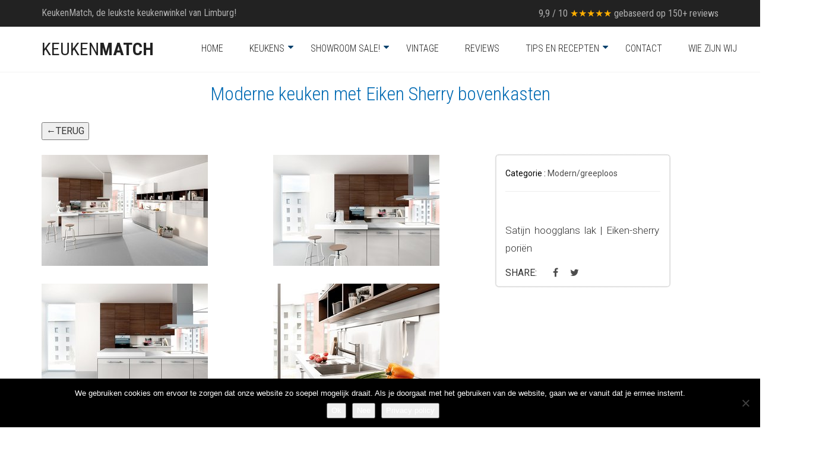

--- FILE ---
content_type: text/html; charset=UTF-8
request_url: https://keukenmatch.nl/portfolio/moderne-keuken-met-eiken-sherry-bovenkasten/
body_size: 14999
content:
<!DOCTYPE html>
<html lang="nl-NL">
<head>
	<meta charset="UTF-8">
	<meta http-equiv="X-UA-Compatible" content="IE=edge">
	<meta name="viewport" content="width=device-width, initial-scale=1">
	<meta name='robots' content='index, follow, max-image-preview:large, max-snippet:-1, max-video-preview:-1' />

	<!-- This site is optimized with the Yoast SEO plugin v26.7 - https://yoast.com/wordpress/plugins/seo/ -->
	<title>Moderne keuken met Eiken Sherry bovenkasten - Keukenmatch - I-Kook Sittard</title>
	<link rel="canonical" href="https://keukenmatch.nl/portfolio/moderne-keuken-met-eiken-sherry-bovenkasten/" />
	<meta property="og:locale" content="nl_NL" />
	<meta property="og:type" content="article" />
	<meta property="og:title" content="Moderne keuken met Eiken Sherry bovenkasten - Keukenmatch - I-Kook Sittard" />
	<meta property="og:description" content="Satijn hoogglans lak | Eiken-sherry poriën" />
	<meta property="og:url" content="https://keukenmatch.nl/portfolio/moderne-keuken-met-eiken-sherry-bovenkasten/" />
	<meta property="og:site_name" content="Keukenmatch - I-Kook Sittard" />
	<meta property="article:publisher" content="https://www.facebook.com/keukenmatch/" />
	<meta property="og:image" content="https://keukenmatch.nl/wp-content/uploads/2016/10/AV2030_Satin_5081_Eiche-sherry_Pultplatte_geschl_D.jpg" />
	<meta property="og:image:width" content="800" />
	<meta property="og:image:height" content="534" />
	<meta property="og:image:type" content="image/jpeg" />
	<meta name="twitter:card" content="summary_large_image" />
	<script type="application/ld+json" class="yoast-schema-graph">{"@context":"https://schema.org","@graph":[{"@type":"WebPage","@id":"https://keukenmatch.nl/portfolio/moderne-keuken-met-eiken-sherry-bovenkasten/","url":"https://keukenmatch.nl/portfolio/moderne-keuken-met-eiken-sherry-bovenkasten/","name":"Moderne keuken met Eiken Sherry bovenkasten - Keukenmatch - I-Kook Sittard","isPartOf":{"@id":"https://keukenmatch.nl/#website"},"primaryImageOfPage":{"@id":"https://keukenmatch.nl/portfolio/moderne-keuken-met-eiken-sherry-bovenkasten/#primaryimage"},"image":{"@id":"https://keukenmatch.nl/portfolio/moderne-keuken-met-eiken-sherry-bovenkasten/#primaryimage"},"thumbnailUrl":"https://keukenmatch.nl/wp-content/uploads/2016/10/AV2030_Satin_5081_Eiche-sherry_Pultplatte_geschl_D.jpg","datePublished":"2019-08-08T13:35:04+00:00","breadcrumb":{"@id":"https://keukenmatch.nl/portfolio/moderne-keuken-met-eiken-sherry-bovenkasten/#breadcrumb"},"inLanguage":"nl-NL","potentialAction":[{"@type":"ReadAction","target":["https://keukenmatch.nl/portfolio/moderne-keuken-met-eiken-sherry-bovenkasten/"]}]},{"@type":"ImageObject","inLanguage":"nl-NL","@id":"https://keukenmatch.nl/portfolio/moderne-keuken-met-eiken-sherry-bovenkasten/#primaryimage","url":"https://keukenmatch.nl/wp-content/uploads/2016/10/AV2030_Satin_5081_Eiche-sherry_Pultplatte_geschl_D.jpg","contentUrl":"https://keukenmatch.nl/wp-content/uploads/2016/10/AV2030_Satin_5081_Eiche-sherry_Pultplatte_geschl_D.jpg","width":800,"height":534},{"@type":"BreadcrumbList","@id":"https://keukenmatch.nl/portfolio/moderne-keuken-met-eiken-sherry-bovenkasten/#breadcrumb","itemListElement":[{"@type":"ListItem","position":1,"name":"Home","item":"https://keukenmatch.nl/"},{"@type":"ListItem","position":2,"name":"Portfolio","item":"https://keukenmatch.nl/portfolio/"},{"@type":"ListItem","position":3,"name":"Moderne keuken met Eiken Sherry bovenkasten"}]},{"@type":"WebSite","@id":"https://keukenmatch.nl/#website","url":"https://keukenmatch.nl/","name":"Keukenmatch - I-Kook Sittard","description":"de leukste keukenwinkel van Limburg","potentialAction":[{"@type":"SearchAction","target":{"@type":"EntryPoint","urlTemplate":"https://keukenmatch.nl/?s={search_term_string}"},"query-input":{"@type":"PropertyValueSpecification","valueRequired":true,"valueName":"search_term_string"}}],"inLanguage":"nl-NL"}]}</script>
	<!-- / Yoast SEO plugin. -->


<link rel='dns-prefetch' href='//maxcdn.bootstrapcdn.com' />
<link rel='dns-prefetch' href='//fonts.googleapis.com' />
<link rel="alternate" type="application/rss+xml" title="Keukenmatch - I-Kook Sittard &raquo; feed" href="https://keukenmatch.nl/feed/" />
<link rel="alternate" type="application/rss+xml" title="Keukenmatch - I-Kook Sittard &raquo; reacties feed" href="https://keukenmatch.nl/comments/feed/" />
<link rel="alternate" title="oEmbed (JSON)" type="application/json+oembed" href="https://keukenmatch.nl/wp-json/oembed/1.0/embed?url=https%3A%2F%2Fkeukenmatch.nl%2Fportfolio%2Fmoderne-keuken-met-eiken-sherry-bovenkasten%2F" />
<link rel="alternate" title="oEmbed (XML)" type="text/xml+oembed" href="https://keukenmatch.nl/wp-json/oembed/1.0/embed?url=https%3A%2F%2Fkeukenmatch.nl%2Fportfolio%2Fmoderne-keuken-met-eiken-sherry-bovenkasten%2F&#038;format=xml" />
		<style>
			.lazyload,
			.lazyloading {
				max-width: 100%;
			}
		</style>
		    <style>
    .laborator-admin-bar-menu {
        position: relative !important;
        display: inline-block;
        width: 16px !important;
        height: 16px !important;
        background: url(https://keukenmatch.nl/wp-content/themes/aurum/assets/images/laborator-icon.png) no-repeat 0px 0px !important;
        background-size: 16px !important;
        margin-right: 8px !important;
        top: 3px !important;
    }

    .rtl .laborator-admin-bar-menu {
        margin-right: 0 !important;
        margin-left: 8px !important;
    }

    #wp-admin-bar-laborator-options:hover .laborator-admin-bar-menu {
        background-position: 0 -32px !important;
    }

    .laborator-admin-bar-menu:before {
        display: none !important;
    }

    #toplevel_page_laborator_options .wp-menu-image {
        background: url(https://keukenmatch.nl/wp-content/themes/aurum/assets/images/laborator-icon.png) no-repeat 11px 8px !important;
        background-size: 16px !important;
    }

    #toplevel_page_laborator_options .wp-menu-image:before {
        display: none;
    }

    #toplevel_page_laborator_options .wp-menu-image img {
        display: none;
    }

    #toplevel_page_laborator_options:hover .wp-menu-image, #toplevel_page_laborator_options.wp-has-current-submenu .wp-menu-image {
        background-position: 11px -24px !important;
    }
    </style><style id='wp-img-auto-sizes-contain-inline-css' type='text/css'>
img:is([sizes=auto i],[sizes^="auto," i]){contain-intrinsic-size:3000px 1500px}
/*# sourceURL=wp-img-auto-sizes-contain-inline-css */
</style>
<link rel='stylesheet' id='font-awesome-css' href='https://maxcdn.bootstrapcdn.com/font-awesome/4.5.0/css/font-awesome.min.css?ver=6.9' type='text/css' media='all' />
<link rel='stylesheet' id='bootstrap-css' href='https://keukenmatch.nl/wp-content/themes/aurum/assets/css/bootstrap.css?ver=3.7.1' type='text/css' media='all' />
<link rel='stylesheet' id='jssocials-css' href='https://keukenmatch.nl/wp-content/plugins/fat-portfolio/assets/js/library/jssocials/jssocials.css?ver=6.9' type='text/css' media='all' />
<link rel='stylesheet' id='jssocials-flat-css' href='https://keukenmatch.nl/wp-content/plugins/fat-portfolio/assets/js/library/jssocials/jssocials-theme-flat.css?ver=6.9' type='text/css' media='all' />
<link rel='stylesheet' id='fat-portfolio-css' href='https://keukenmatch.nl/wp-content/plugins/fat-portfolio/assets/css/frontend/portfolio.css?ver=6.9' type='text/css' media='all' />
<link rel='stylesheet' id='fat-portfolio-single-css' href='https://keukenmatch.nl/wp-content/plugins/fat-portfolio/assets/css/frontend/portfolio-single.css?ver=6.9' type='text/css' media='all' />
<link rel='stylesheet' id='fat-owl-carousel-css' href='https://keukenmatch.nl/wp-content/plugins/fat-portfolio/assets/js/library/owl-carousel/assets/owl.carousel.min.css?ver=6.9' type='text/css' media='all' />
<link rel='stylesheet' id='jquery-light-gallery-css' href='https://keukenmatch.nl/wp-content/plugins/fat-portfolio/assets/js/library/light-gallery/css/lightgallery.min.css?ver=6.9' type='text/css' media='all' />
<link rel='stylesheet' id='jquery-light-gallery-transition-css' href='https://keukenmatch.nl/wp-content/plugins/fat-portfolio/assets/js/library/light-gallery/css/lg-transitions.min.css?ver=6.9' type='text/css' media='all' />
<link rel='stylesheet' id='jquery-magnific-popup-css' href='https://keukenmatch.nl/wp-content/plugins/fat-portfolio/assets/js/library/magnific-popup/magnific-popup.css?ver=1.1.0' type='text/css' media='all' />
<link rel='stylesheet' id='perfect-scrollbar-css' href='https://keukenmatch.nl/wp-content/plugins/fat-portfolio/assets/js/library/perfect-scrollbar/css/perfect-scrollbar.min.css?ver=6.9' type='text/css' media='all' />
<link rel='stylesheet' id='layerslider-css' href='https://keukenmatch.nl/wp-content/plugins/LayerSlider/assets/static/layerslider/css/layerslider.css?ver=7.1.1' type='text/css' media='all' />
<style id='wp-block-library-inline-css' type='text/css'>
:root{--wp-block-synced-color:#7a00df;--wp-block-synced-color--rgb:122,0,223;--wp-bound-block-color:var(--wp-block-synced-color);--wp-editor-canvas-background:#ddd;--wp-admin-theme-color:#007cba;--wp-admin-theme-color--rgb:0,124,186;--wp-admin-theme-color-darker-10:#006ba1;--wp-admin-theme-color-darker-10--rgb:0,107,160.5;--wp-admin-theme-color-darker-20:#005a87;--wp-admin-theme-color-darker-20--rgb:0,90,135;--wp-admin-border-width-focus:2px}@media (min-resolution:192dpi){:root{--wp-admin-border-width-focus:1.5px}}.wp-element-button{cursor:pointer}:root .has-very-light-gray-background-color{background-color:#eee}:root .has-very-dark-gray-background-color{background-color:#313131}:root .has-very-light-gray-color{color:#eee}:root .has-very-dark-gray-color{color:#313131}:root .has-vivid-green-cyan-to-vivid-cyan-blue-gradient-background{background:linear-gradient(135deg,#00d084,#0693e3)}:root .has-purple-crush-gradient-background{background:linear-gradient(135deg,#34e2e4,#4721fb 50%,#ab1dfe)}:root .has-hazy-dawn-gradient-background{background:linear-gradient(135deg,#faaca8,#dad0ec)}:root .has-subdued-olive-gradient-background{background:linear-gradient(135deg,#fafae1,#67a671)}:root .has-atomic-cream-gradient-background{background:linear-gradient(135deg,#fdd79a,#004a59)}:root .has-nightshade-gradient-background{background:linear-gradient(135deg,#330968,#31cdcf)}:root .has-midnight-gradient-background{background:linear-gradient(135deg,#020381,#2874fc)}:root{--wp--preset--font-size--normal:16px;--wp--preset--font-size--huge:42px}.has-regular-font-size{font-size:1em}.has-larger-font-size{font-size:2.625em}.has-normal-font-size{font-size:var(--wp--preset--font-size--normal)}.has-huge-font-size{font-size:var(--wp--preset--font-size--huge)}.has-text-align-center{text-align:center}.has-text-align-left{text-align:left}.has-text-align-right{text-align:right}.has-fit-text{white-space:nowrap!important}#end-resizable-editor-section{display:none}.aligncenter{clear:both}.items-justified-left{justify-content:flex-start}.items-justified-center{justify-content:center}.items-justified-right{justify-content:flex-end}.items-justified-space-between{justify-content:space-between}.screen-reader-text{border:0;clip-path:inset(50%);height:1px;margin:-1px;overflow:hidden;padding:0;position:absolute;width:1px;word-wrap:normal!important}.screen-reader-text:focus{background-color:#ddd;clip-path:none;color:#444;display:block;font-size:1em;height:auto;left:5px;line-height:normal;padding:15px 23px 14px;text-decoration:none;top:5px;width:auto;z-index:100000}html :where(.has-border-color){border-style:solid}html :where([style*=border-top-color]){border-top-style:solid}html :where([style*=border-right-color]){border-right-style:solid}html :where([style*=border-bottom-color]){border-bottom-style:solid}html :where([style*=border-left-color]){border-left-style:solid}html :where([style*=border-width]){border-style:solid}html :where([style*=border-top-width]){border-top-style:solid}html :where([style*=border-right-width]){border-right-style:solid}html :where([style*=border-bottom-width]){border-bottom-style:solid}html :where([style*=border-left-width]){border-left-style:solid}html :where(img[class*=wp-image-]){height:auto;max-width:100%}:where(figure){margin:0 0 1em}html :where(.is-position-sticky){--wp-admin--admin-bar--position-offset:var(--wp-admin--admin-bar--height,0px)}@media screen and (max-width:600px){html :where(.is-position-sticky){--wp-admin--admin-bar--position-offset:0px}}

/*# sourceURL=wp-block-library-inline-css */
</style><style id='global-styles-inline-css' type='text/css'>
:root{--wp--preset--aspect-ratio--square: 1;--wp--preset--aspect-ratio--4-3: 4/3;--wp--preset--aspect-ratio--3-4: 3/4;--wp--preset--aspect-ratio--3-2: 3/2;--wp--preset--aspect-ratio--2-3: 2/3;--wp--preset--aspect-ratio--16-9: 16/9;--wp--preset--aspect-ratio--9-16: 9/16;--wp--preset--color--black: #000000;--wp--preset--color--cyan-bluish-gray: #abb8c3;--wp--preset--color--white: #ffffff;--wp--preset--color--pale-pink: #f78da7;--wp--preset--color--vivid-red: #cf2e2e;--wp--preset--color--luminous-vivid-orange: #ff6900;--wp--preset--color--luminous-vivid-amber: #fcb900;--wp--preset--color--light-green-cyan: #7bdcb5;--wp--preset--color--vivid-green-cyan: #00d084;--wp--preset--color--pale-cyan-blue: #8ed1fc;--wp--preset--color--vivid-cyan-blue: #0693e3;--wp--preset--color--vivid-purple: #9b51e0;--wp--preset--gradient--vivid-cyan-blue-to-vivid-purple: linear-gradient(135deg,rgb(6,147,227) 0%,rgb(155,81,224) 100%);--wp--preset--gradient--light-green-cyan-to-vivid-green-cyan: linear-gradient(135deg,rgb(122,220,180) 0%,rgb(0,208,130) 100%);--wp--preset--gradient--luminous-vivid-amber-to-luminous-vivid-orange: linear-gradient(135deg,rgb(252,185,0) 0%,rgb(255,105,0) 100%);--wp--preset--gradient--luminous-vivid-orange-to-vivid-red: linear-gradient(135deg,rgb(255,105,0) 0%,rgb(207,46,46) 100%);--wp--preset--gradient--very-light-gray-to-cyan-bluish-gray: linear-gradient(135deg,rgb(238,238,238) 0%,rgb(169,184,195) 100%);--wp--preset--gradient--cool-to-warm-spectrum: linear-gradient(135deg,rgb(74,234,220) 0%,rgb(151,120,209) 20%,rgb(207,42,186) 40%,rgb(238,44,130) 60%,rgb(251,105,98) 80%,rgb(254,248,76) 100%);--wp--preset--gradient--blush-light-purple: linear-gradient(135deg,rgb(255,206,236) 0%,rgb(152,150,240) 100%);--wp--preset--gradient--blush-bordeaux: linear-gradient(135deg,rgb(254,205,165) 0%,rgb(254,45,45) 50%,rgb(107,0,62) 100%);--wp--preset--gradient--luminous-dusk: linear-gradient(135deg,rgb(255,203,112) 0%,rgb(199,81,192) 50%,rgb(65,88,208) 100%);--wp--preset--gradient--pale-ocean: linear-gradient(135deg,rgb(255,245,203) 0%,rgb(182,227,212) 50%,rgb(51,167,181) 100%);--wp--preset--gradient--electric-grass: linear-gradient(135deg,rgb(202,248,128) 0%,rgb(113,206,126) 100%);--wp--preset--gradient--midnight: linear-gradient(135deg,rgb(2,3,129) 0%,rgb(40,116,252) 100%);--wp--preset--font-size--small: 13px;--wp--preset--font-size--medium: 20px;--wp--preset--font-size--large: 36px;--wp--preset--font-size--x-large: 42px;--wp--preset--spacing--20: 0.44rem;--wp--preset--spacing--30: 0.67rem;--wp--preset--spacing--40: 1rem;--wp--preset--spacing--50: 1.5rem;--wp--preset--spacing--60: 2.25rem;--wp--preset--spacing--70: 3.38rem;--wp--preset--spacing--80: 5.06rem;--wp--preset--shadow--natural: 6px 6px 9px rgba(0, 0, 0, 0.2);--wp--preset--shadow--deep: 12px 12px 50px rgba(0, 0, 0, 0.4);--wp--preset--shadow--sharp: 6px 6px 0px rgba(0, 0, 0, 0.2);--wp--preset--shadow--outlined: 6px 6px 0px -3px rgb(255, 255, 255), 6px 6px rgb(0, 0, 0);--wp--preset--shadow--crisp: 6px 6px 0px rgb(0, 0, 0);}:where(.is-layout-flex){gap: 0.5em;}:where(.is-layout-grid){gap: 0.5em;}body .is-layout-flex{display: flex;}.is-layout-flex{flex-wrap: wrap;align-items: center;}.is-layout-flex > :is(*, div){margin: 0;}body .is-layout-grid{display: grid;}.is-layout-grid > :is(*, div){margin: 0;}:where(.wp-block-columns.is-layout-flex){gap: 2em;}:where(.wp-block-columns.is-layout-grid){gap: 2em;}:where(.wp-block-post-template.is-layout-flex){gap: 1.25em;}:where(.wp-block-post-template.is-layout-grid){gap: 1.25em;}.has-black-color{color: var(--wp--preset--color--black) !important;}.has-cyan-bluish-gray-color{color: var(--wp--preset--color--cyan-bluish-gray) !important;}.has-white-color{color: var(--wp--preset--color--white) !important;}.has-pale-pink-color{color: var(--wp--preset--color--pale-pink) !important;}.has-vivid-red-color{color: var(--wp--preset--color--vivid-red) !important;}.has-luminous-vivid-orange-color{color: var(--wp--preset--color--luminous-vivid-orange) !important;}.has-luminous-vivid-amber-color{color: var(--wp--preset--color--luminous-vivid-amber) !important;}.has-light-green-cyan-color{color: var(--wp--preset--color--light-green-cyan) !important;}.has-vivid-green-cyan-color{color: var(--wp--preset--color--vivid-green-cyan) !important;}.has-pale-cyan-blue-color{color: var(--wp--preset--color--pale-cyan-blue) !important;}.has-vivid-cyan-blue-color{color: var(--wp--preset--color--vivid-cyan-blue) !important;}.has-vivid-purple-color{color: var(--wp--preset--color--vivid-purple) !important;}.has-black-background-color{background-color: var(--wp--preset--color--black) !important;}.has-cyan-bluish-gray-background-color{background-color: var(--wp--preset--color--cyan-bluish-gray) !important;}.has-white-background-color{background-color: var(--wp--preset--color--white) !important;}.has-pale-pink-background-color{background-color: var(--wp--preset--color--pale-pink) !important;}.has-vivid-red-background-color{background-color: var(--wp--preset--color--vivid-red) !important;}.has-luminous-vivid-orange-background-color{background-color: var(--wp--preset--color--luminous-vivid-orange) !important;}.has-luminous-vivid-amber-background-color{background-color: var(--wp--preset--color--luminous-vivid-amber) !important;}.has-light-green-cyan-background-color{background-color: var(--wp--preset--color--light-green-cyan) !important;}.has-vivid-green-cyan-background-color{background-color: var(--wp--preset--color--vivid-green-cyan) !important;}.has-pale-cyan-blue-background-color{background-color: var(--wp--preset--color--pale-cyan-blue) !important;}.has-vivid-cyan-blue-background-color{background-color: var(--wp--preset--color--vivid-cyan-blue) !important;}.has-vivid-purple-background-color{background-color: var(--wp--preset--color--vivid-purple) !important;}.has-black-border-color{border-color: var(--wp--preset--color--black) !important;}.has-cyan-bluish-gray-border-color{border-color: var(--wp--preset--color--cyan-bluish-gray) !important;}.has-white-border-color{border-color: var(--wp--preset--color--white) !important;}.has-pale-pink-border-color{border-color: var(--wp--preset--color--pale-pink) !important;}.has-vivid-red-border-color{border-color: var(--wp--preset--color--vivid-red) !important;}.has-luminous-vivid-orange-border-color{border-color: var(--wp--preset--color--luminous-vivid-orange) !important;}.has-luminous-vivid-amber-border-color{border-color: var(--wp--preset--color--luminous-vivid-amber) !important;}.has-light-green-cyan-border-color{border-color: var(--wp--preset--color--light-green-cyan) !important;}.has-vivid-green-cyan-border-color{border-color: var(--wp--preset--color--vivid-green-cyan) !important;}.has-pale-cyan-blue-border-color{border-color: var(--wp--preset--color--pale-cyan-blue) !important;}.has-vivid-cyan-blue-border-color{border-color: var(--wp--preset--color--vivid-cyan-blue) !important;}.has-vivid-purple-border-color{border-color: var(--wp--preset--color--vivid-purple) !important;}.has-vivid-cyan-blue-to-vivid-purple-gradient-background{background: var(--wp--preset--gradient--vivid-cyan-blue-to-vivid-purple) !important;}.has-light-green-cyan-to-vivid-green-cyan-gradient-background{background: var(--wp--preset--gradient--light-green-cyan-to-vivid-green-cyan) !important;}.has-luminous-vivid-amber-to-luminous-vivid-orange-gradient-background{background: var(--wp--preset--gradient--luminous-vivid-amber-to-luminous-vivid-orange) !important;}.has-luminous-vivid-orange-to-vivid-red-gradient-background{background: var(--wp--preset--gradient--luminous-vivid-orange-to-vivid-red) !important;}.has-very-light-gray-to-cyan-bluish-gray-gradient-background{background: var(--wp--preset--gradient--very-light-gray-to-cyan-bluish-gray) !important;}.has-cool-to-warm-spectrum-gradient-background{background: var(--wp--preset--gradient--cool-to-warm-spectrum) !important;}.has-blush-light-purple-gradient-background{background: var(--wp--preset--gradient--blush-light-purple) !important;}.has-blush-bordeaux-gradient-background{background: var(--wp--preset--gradient--blush-bordeaux) !important;}.has-luminous-dusk-gradient-background{background: var(--wp--preset--gradient--luminous-dusk) !important;}.has-pale-ocean-gradient-background{background: var(--wp--preset--gradient--pale-ocean) !important;}.has-electric-grass-gradient-background{background: var(--wp--preset--gradient--electric-grass) !important;}.has-midnight-gradient-background{background: var(--wp--preset--gradient--midnight) !important;}.has-small-font-size{font-size: var(--wp--preset--font-size--small) !important;}.has-medium-font-size{font-size: var(--wp--preset--font-size--medium) !important;}.has-large-font-size{font-size: var(--wp--preset--font-size--large) !important;}.has-x-large-font-size{font-size: var(--wp--preset--font-size--x-large) !important;}
/*# sourceURL=global-styles-inline-css */
</style>

<style id='classic-theme-styles-inline-css' type='text/css'>
/*! This file is auto-generated */
.wp-block-button__link{color:#fff;background-color:#32373c;border-radius:9999px;box-shadow:none;text-decoration:none;padding:calc(.667em + 2px) calc(1.333em + 2px);font-size:1.125em}.wp-block-file__button{background:#32373c;color:#fff;text-decoration:none}
/*# sourceURL=/wp-includes/css/classic-themes.min.css */
</style>
<link rel='stylesheet' id='contact-form-7-css' href='https://keukenmatch.nl/wp-content/plugins/contact-form-7/includes/css/styles.css?ver=6.1.4' type='text/css' media='all' />
<link rel='stylesheet' id='cookie-notice-front-css' href='https://keukenmatch.nl/wp-content/plugins/cookie-notice/css/front.min.css?ver=2.5.11' type='text/css' media='all' />
<link rel='stylesheet' id='tss-css' href='https://keukenmatch.nl/wp-content/plugins/testimonial-slider-and-showcase/assets/css/wptestimonial.css?ver=2.4.1' type='text/css' media='all' />
<link rel='stylesheet' id='icons-fontawesome-css' href='https://keukenmatch.nl/wp-content/themes/aurum/assets/css/fonts/font-awesome/css/font-awesome.min.css' type='text/css' media='all' />
<link rel='stylesheet' id='icons-aurum-css' href='https://keukenmatch.nl/wp-content/themes/aurum/assets/css/fonts/aurum-icons/font-icons.css' type='text/css' media='all' />
<link rel='stylesheet' id='aurum-main-css' href='https://keukenmatch.nl/wp-content/themes/aurum/assets/css/aurum.css?ver=3.7.1' type='text/css' media='all' />
<link rel='stylesheet' id='style-css' href='https://keukenmatch.nl/wp-content/themes/aurum/style.css?ver=3.7.1' type='text/css' media='all' />
<link rel='stylesheet' id='primary-font-css' href='https://fonts.googleapis.com/css?family=Roboto%3A300italic%2C400italic%2C700italic%2C300%2C400%2C700&#038;ver=6.9' type='text/css' media='all' />
<link rel='stylesheet' id='heading-font-css' href='https://fonts.googleapis.com/css?family=Roboto+Condensed%3A300italic%2C400italic%2C700italic%2C300%2C400%2C700&#038;ver=6.9' type='text/css' media='all' />
    <script type="text/javascript">
		var ajaxurl = ajaxurl || 'https://keukenmatch.nl/wp-admin/admin-ajax.php';
    </script><script type="text/javascript" src="https://keukenmatch.nl/wp-content/plugins/fat-portfolio/assets/js/library/isotope/imagesloaded.pkgd.min.js?ver=1" id="images-loaded-js"></script>
<script type="text/javascript" src="https://keukenmatch.nl/wp-includes/js/jquery/jquery.min.js?ver=3.7.1" id="jquery-core-js"></script>
<script type="text/javascript" src="https://keukenmatch.nl/wp-includes/js/jquery/jquery-migrate.min.js?ver=3.4.1" id="jquery-migrate-js"></script>
<script type="text/javascript" src="https://keukenmatch.nl/wp-content/plugins/fat-portfolio/assets/js/library/flickr/flickr-api.js?ver=1" id="fat-portfolio-flick-api-js"></script>
<script type="text/javascript" src="https://keukenmatch.nl/wp-content/plugins/fat-portfolio/assets/js/library/instafeed/instafeed.min.js?ver=1" id="instafeed-js"></script>
<script type="text/javascript" id="layerslider-utils-js-extra">
/* <![CDATA[ */
var LS_Meta = {"v":"7.1.1","fixGSAP":"1"};
//# sourceURL=layerslider-utils-js-extra
/* ]]> */
</script>
<script type="text/javascript" src="https://keukenmatch.nl/wp-content/plugins/LayerSlider/assets/static/layerslider/js/layerslider.utils.js?ver=7.1.1" id="layerslider-utils-js"></script>
<script type="text/javascript" src="https://keukenmatch.nl/wp-content/plugins/LayerSlider/assets/static/layerslider/js/layerslider.kreaturamedia.jquery.js?ver=7.1.1" id="layerslider-js"></script>
<script type="text/javascript" src="https://keukenmatch.nl/wp-content/plugins/LayerSlider/assets/static/layerslider/js/layerslider.transitions.js?ver=7.1.1" id="layerslider-transitions-js"></script>
<script type="text/javascript" id="cookie-notice-front-js-before">
/* <![CDATA[ */
var cnArgs = {"ajaxUrl":"https:\/\/keukenmatch.nl\/wp-admin\/admin-ajax.php","nonce":"f7a97a7e7a","hideEffect":"fade","position":"bottom","onScroll":false,"onScrollOffset":100,"onClick":false,"cookieName":"cookie_notice_accepted","cookieTime":7862400,"cookieTimeRejected":2592000,"globalCookie":false,"redirection":false,"cache":true,"revokeCookies":false,"revokeCookiesOpt":"automatic"};

//# sourceURL=cookie-notice-front-js-before
/* ]]> */
</script>
<script type="text/javascript" src="https://keukenmatch.nl/wp-content/plugins/cookie-notice/js/front.min.js?ver=2.5.11" id="cookie-notice-front-js"></script>
<meta name="generator" content="Powered by LayerSlider 7.1.1 - Multi-Purpose, Responsive, Parallax, Mobile-Friendly Slider Plugin for WordPress." />
<!-- LayerSlider updates and docs at: https://layerslider.com -->
<link rel="https://api.w.org/" href="https://keukenmatch.nl/wp-json/" /><link rel="EditURI" type="application/rsd+xml" title="RSD" href="https://keukenmatch.nl/xmlrpc.php?rsd" />
<meta name="generator" content="WordPress 6.9" />
<link rel='shortlink' href='https://keukenmatch.nl/?p=4980' />
<meta name="google-site-verification" content="D2MuyU4C7KcVp2-CczDmlc5lFRNUZKdp-SRmfiDQVwI" />		<script>
			document.documentElement.className = document.documentElement.className.replace('no-js', 'js');
		</script>
				<style>
			.no-js img.lazyload {
				display: none;
			}

			figure.wp-block-image img.lazyloading {
				min-width: 150px;
			}

			.lazyload,
			.lazyloading {
				--smush-placeholder-width: 100px;
				--smush-placeholder-aspect-ratio: 1/1;
				width: var(--smush-image-width, var(--smush-placeholder-width)) !important;
				aspect-ratio: var(--smush-image-aspect-ratio, var(--smush-placeholder-aspect-ratio)) !important;
			}

						.lazyload, .lazyloading {
				opacity: 0;
			}

			.lazyloaded {
				opacity: 1;
				transition: opacity 400ms;
				transition-delay: 0ms;
			}

					</style>
		        <!-- Favicons -->
		            <link rel="shortcut icon" href="//keukenmatch.nl/wp-content/uploads/favicon-16x16.png">
				            <link rel="apple-touch-icon" href="//keukenmatch.nl/wp-content/uploads/apple-icon-114x114.png">
            <link rel="apple-touch-icon" sizes="180x180" href="//keukenmatch.nl/wp-content/uploads/apple-icon-114x114.png">
				<style id="theme-custom-css">
.page-container {margin-top: 0px !important;}body {font-size:16px; line-height: 150%;}.vc_column-inner {overflow-x: hidden;}img.aligncenter.size-full {width:100% !important;height:100% !important;}img.aligncenter {width:100% !important;height:100% !important;}DIV.top-menu--widget > DIV.review-top   {font-size: 16px;} h1,h2 {text-align:center;color:#006AB3;text-transform: none;}p {font-size:17px;word-spacing: 3px;}ol {color:#777;}a.droomkeukenlink:hover {text-decoration:none;}a.bg-link{color:orange;}a.bg-link:hover{color:yellow;}.wittetekst {color:#fff;}.wittetekst a:link {color:#EEE4B4;}.wittetekst h2 {color:#fff;}.ewd-urp-thumbnail-review { margin-right: 15px;}.ewd-urp-thumbnail-read-more.Yes {margin-top:10px;}span.displaying-num{border-width:1px;border-style:solid;background-color:#FFDF31;padding:2px;padding-left:5px;margin-right:5px;}a.first-page.disabled.ewd-urp-page-control,a.last-page.ewd-urp-page-control{display:none;}a.prev-page.disabled.ewd-urp-page-control,a.next-page.ewd-urp-page-control,a.prev-page.ewd-urp-page-control {font-size:22px;font-weight:900;color:#000;border-color:#000;border-width:2px;margin-left:5px;margin-right:5px;}@media only screen and (max-width: 800px) {.ewd-urp-review-div.ewd-urp-thumbnail-review {margin: auto;width: 100%;border: 1px solid #50485b;padding: 3px;}}@media only screen and (max-width: 800px) {.ewd-rup-reviews-nav.ewd-urp-reviews-nav-bg-.ewd-urp-reviews-border-.ewd-urp-reviews-.ewd-urp-reviews- {padding-bottom: 10px;}}.ewd-rup-reviews-nav.ewd-urp-reviews-nav-bg-.ewd-urp-reviews-border-.ewd-urp-reviews-.ewd-urp-reviews- {padding-top: 10px;}@media only screen and (max-width: 800px) {.ewd-urp-review-score-filter.ui-slider.ui-slider-horizontal.ui-widget.ui-widget-content.ui-corner-all {width: 90%;}}@media only screen and (max-width: 800px) {.ewd-urp-review-image.ewd-urp-image-Thumbnail img{max-height: 300px;width: auto;}}@media only screen and (max-width: 800px) {.ewd-urp-review-div.ewd-urp-thumbnail-review {margin:5px;}}@media only screen and (max-width: 800px) {.ewd-urp-review-header {padding-left:20px;}}@media only screen and (max-width: 800px) {.ewd-urp-review-product-name {padding-left: 23px!important;padding-top:10px!important;}}h3.author-name {color:#EEE4B4;}li.menu-item-has-children:after {font-family: 'FontAwesome';content: "\f0d7";display: inline-block;margin-left: 0px;color: #03406C;position: absolute;right: 5px;top: 22px;}DIV.header-menu > NAV.main-menu > UL.nav > LI > UL.sub-menu > LI   {border-color: rgba(192,185,185,0.5); border-style: dotted; border-width: 1px!important;} HEADER.site-header.sticky > DIV.container > DIV.row > DIV > DIV.header-menu > NAV.main-menu > UL.nav > LI > A:hover   {color: #0069B2;} #responsive-form{max-width:800px;margin:0 auto;width:100%;line-height:20px;}.form-row{width: 100%;}.column-half, .column-full{float: left;position: relative;padding: 0.65rem;width:100%;-webkit-box-sizing: border-box;-moz-box-sizing: border-box;box-sizing: border-box}.clearfix:after {content: "";display: table;clear: both;}@media only screen and (min-width: 48em) {.column-half{width: 50%;}}FORM.wpcf7-form > DIV#responsive-form {border-color: rgba(255,255,255,1); border-style: solid;border-width: 1px!important; padding-bottom: 17px;padding-left: 11px; padding-right: 11px; padding-top: 4px;}FOOTER.site-footer.inverted > DIV.container > DIV.footer-bottom > DIV.row > DIV {color: rgba(255,255,255,1);font-size: 15px;} FOOTER.site-footer.inverted > DIV.container > DIV.footer-bottom > DIV.row > DIV > DIV.column_attr > DIV {color: rgba(255,255,255,1);float: right;font-size: 15px;} footer.site-footer.inverted {font-size:16px;line-height:180%;padding-bottom:5px;padding-top:15px;color:#bbb;background-color:#222;}footer.site-footer.inverted .footer-widgets .sidebar>h3 {color:#fff;margin-top:15px;font-size:20px;letter-spacing:2px;font-weight:500;}a.footerlinks {background-color:#fff;}.col-md-12 a:hover, .col-md-12 a:active, .col-md-12 a:visited, .col-md-12 a:link   {color:#fff;}.footerlink {color:#fff;}#portfolio {background-color:#eeeeee;width:60%;margin:auto;padding:20px;margin-top:10px;}div.fat-row {margin-top:25px;}div.col-sm-6.post-prev, div.col-sm-6.post-next {padding:3px;background-color:#CDE4F7;border-width:1px;border-style: dotted;}a.ladda-button.letter-space.active {border-style:solid;border-color:#0B6D96;border-width:1px;border-radius:5px;background-color:#C1EDFF;}a.ladda-button.letter-space {border-style:solid;border-color:#0B6D96;border-width:1px;border-radius:5px;background-color:#eee;}.fat-col-md-12.detail-container {background-color:#eee9e0;padding-top:10px;border-style:dotted;border-width:1px;border-color:#ccc;border-radius:5px;}.fat-col-md-4.fat-col-sm-12.fat-col-xs-12{padding-bottom:10px;border-style:dotted;border-width:1px;border-color:#ccc;border-radius:5px;box-shadow: 0px 0px 2px #888888;}@media only screen and (max-width: 800px) {.hidemobile {display:none;}}@media only screen and (min-width: 800px) {.hidedesktop {display:none;}}@media only screen and (max-width:1025px) {.knop {position:fixed;background-color:green;bottom:0;height:50px;width:100%;font-size:20px;text-align:center;padding-top:10px;}}.knop a:link {color:#fff;}.knop a:hover {color:#fff;}.knopkleur {color:#fff;}.persoonlijkeaanpak{box-shadow: 0 4px 8px 0 rgba(0, 0, 0, 0.2), 0 6px 20px 0 rgba(0, 0, 0, 0.19);transform: rotate(5deg);}.fotorotatie {transform: rotate(5deg);}.gradientbg {background: rgb(3,64,108);background: linear-gradient(90deg, rgba(3,64,108,1) 0%, rgba(9,88,121,1) 39%, rgba(11,112,154,1) 100%);}
</style><meta name="generator" content="Powered by WPBakery Page Builder - drag and drop page builder for WordPress."/>
		<style type="text/css" id="wp-custom-css">
			h3.author-name {
    color: #fff!important;
}

.tss-wrapper .tss-carousel1 .item-content-wrapper, .tss-wrapper .tss-layout1 .item-content-wrapper {
    background: #0b6e98;}		</style>
		<noscript><style> .wpb_animate_when_almost_visible { opacity: 1; }</style></noscript>				<style type="text/css" id="c4wp-checkout-css">
					.woocommerce-checkout .c4wp_captcha_field {
						margin-bottom: 10px;
						margin-top: 15px;
						position: relative;
						display: inline-block;
					}
				</style>
								<style type="text/css" id="c4wp-lp-form-css">
					.login-action-lostpassword.login form.shake {
						animation: none;
						animation-iteration-count: 0;
						transform: none !important;
					}
				</style>
							<style type="text/css" id="c4wp-v3-lp-form-css">
				.login #login, .login #lostpasswordform {
					min-width: 350px !important;
				}
				.wpforms-field-c4wp iframe {
					width: 100% !important;
				}
			</style>
			</head>
	<body class="wp-singular fat-portfolio-template-default single single-fat-portfolio postid-4980 wp-theme-aurum cookies-not-set single-post-lightbox-on wpb-js-composer js-comp-ver-6.3.0 vc_responsive">
		
		<header class="site-header header-type-1 sticky">

	<div class="top-menu top-menu--dark top-menu--columns-2">
	
	<div class="container">
		
		<div class="row">
		
						<div class="col">
				
				<div class="top-menu--widget top-menu--widget-text"><font size="3">KeukenMatch, de leukste keukenwinkel van Limburg!</font></div><div class="top-menu--widget top-menu--widget-custom"></div>				
			</div>
						
						<div class="col right">
				
				<div class="top-menu--widget top-menu--widget-custom"></div><div class="top-menu--widget top-menu--widget-text"><div class="review-top">9,9 / 10  <font color="#FFAF00">★★★★★</font> gebaseerd op 150+ reviews </div></div>				
			</div>
						
		</div>
		
	</div>
	
</div>
	<div class="container">
		<div class="row">
			<div class="col-sm-12">

				<div class="header-menu">

					<div class="logo text-logo">

	<a href="https://keukenmatch.nl">
			KEUKEN<span style="font-weight:700">MATCH</span>		</a>
	
	
</div><nav class="main-menu" role="navigation">
	<ul id="menu-main-menu" class="nav"><li id="menu-item-1199" class="menu-item menu-item-type-post_type menu-item-object-page menu-item-home menu-item-1199"><a href="https://keukenmatch.nl/">Home</a></li>
<li id="menu-item-942" class="menu-item menu-item-type-post_type menu-item-object-page menu-item-has-children menu-item-942"><a href="https://keukenmatch.nl/keukens/">Keukens</a>
<ul class="sub-menu">
	<li id="menu-item-4608" class="menu-item menu-item-type-custom menu-item-object-custom menu-item-4608"><a href="http://keukenmatch.nl/keukens/">Overzicht</a></li>
	<li id="menu-item-4601" class="menu-item menu-item-type-custom menu-item-object-custom menu-item-4601"><a href="http://keukenmatch.nl/industriele-keukens/">Industrieel</a></li>
	<li id="menu-item-4681" class="menu-item menu-item-type-post_type menu-item-object-page menu-item-4681"><a href="https://keukenmatch.nl/minimalistische-keukens/">Minimalistisch</a></li>
	<li id="menu-item-4697" class="menu-item menu-item-type-post_type menu-item-object-page menu-item-4697"><a href="https://keukenmatch.nl/scandinavische-keukens/">Scandinavisch</a></li>
	<li id="menu-item-4740" class="menu-item menu-item-type-post_type menu-item-object-page menu-item-4740"><a href="https://keukenmatch.nl/moderne-greeploze-keukens/">Modern en greeploos</a></li>
	<li id="menu-item-4760" class="menu-item menu-item-type-post_type menu-item-object-page menu-item-4760"><a href="https://keukenmatch.nl/landelijke-moderne-keukens/">Landelijke en modern</a></li>
</ul>
</li>
<li id="menu-item-7275" class="menu-item menu-item-type-post_type menu-item-object-page menu-item-has-children menu-item-7275"><a href="https://keukenmatch.nl/showroom-sale/">Showroom Sale!</a>
<ul class="sub-menu">
	<li id="menu-item-7633" class="menu-item menu-item-type-post_type menu-item-object-fat-portfolio menu-item-7633"><a href="https://keukenmatch.nl/portfolio/luxe-aquamarijn-keuken-korting-9000-euro/">SI002 – SALE Laser Soft Aquamarijn</a></li>
	<li id="menu-item-7269" class="menu-item menu-item-type-post_type menu-item-object-fat-portfolio menu-item-7269"><a href="https://keukenmatch.nl/portfolio/showroomsale-haecker-lasso-laser-soft-parelgrijs-van-e7-999-nu-e4-500/">VERKOCHT Lasso Laser Soft Parelgrijs</a></li>
	<li id="menu-item-7270" class="menu-item menu-item-type-post_type menu-item-object-fat-portfolio menu-item-7270"><a href="https://keukenmatch.nl/portfolio/nobilia-eiken-virginia-keuken-korting/">Nobilia eiken virginia van €15.000,- NU €6.499,-</a></li>
	<li id="menu-item-7268" class="menu-item menu-item-type-post_type menu-item-object-fat-portfolio menu-item-7268"><a href="https://keukenmatch.nl/portfolio/showroomkeuken-haecker-lotus-mat-wit-van-e9-500-voor-e4-600/">Haecker Lotus mat wit van €9.500 VOOR €4.600,-</a></li>
</ul>
</li>
<li id="menu-item-2157" class="menu-item menu-item-type-post_type menu-item-object-page menu-item-2157"><a href="https://keukenmatch.nl/vintage/">Vintage</a></li>
<li id="menu-item-909" class="menu-item menu-item-type-custom menu-item-object-custom menu-item-909"><a href="http://keukenmatch.nl/reviews">Reviews</a></li>
<li id="menu-item-4566" class="menu-item menu-item-type-custom menu-item-object-custom menu-item-has-children menu-item-4566"><a href="http://keukenmatch.nl/blogoverzicht/">Tips en recepten</a>
<ul class="sub-menu">
	<li id="menu-item-4779" class="menu-item menu-item-type-post_type menu-item-object-page menu-item-4779"><a href="https://keukenmatch.nl/keukentips/">Keukentips</a></li>
	<li id="menu-item-4571" class="menu-item menu-item-type-custom menu-item-object-custom menu-item-4571"><a href="http://keukenmatch.nl/overige-blogberichten/">Overig</a></li>
	<li id="menu-item-4552" class="menu-item menu-item-type-custom menu-item-object-custom menu-item-4552"><a href="http://keukenmatch.nl/recepten/">Recepten</a></li>
</ul>
</li>
<li id="menu-item-916" class="menu-item menu-item-type-post_type menu-item-object-page menu-item-916"><a href="https://keukenmatch.nl/contact/">Contact</a></li>
<li id="menu-item-5149" class="menu-item menu-item-type-post_type menu-item-object-page menu-item-5149"><a href="https://keukenmatch.nl/wie-zijn-wij/">Wie zijn wij</a></li>
<li id="menu-item-6496" class="menu-item menu-item-type-post_type menu-item-object-page menu-item-6496"><a href="https://keukenmatch.nl/bedrijfsfilm-ons-verhaal/">Bedrijfsfilm</a></li>
</ul>	
	
	</nav>
					<div class="header-links">

	<ul class="header-widgets">
		
			</ul>

</div>
				</div>

			</div>
		</div>
	</div>

	
</header>

<header class="mobile-menu sticky-mobile">

	<section class="mobile-logo">
	
		<div class="logo text-logo">

	<a href="https://keukenmatch.nl">
			KEUKEN<span style="font-weight:700">MATCH</span>		</a>
	
	
</div>
		<div class="mobile-toggles">
			<a class="toggle-menu" href="#">
				<svg version="1.1" xmlns="http://www.w3.org/2000/svg" x="0px" y="0px"
	 width="24px" height="24px" viewBox="0 0 512 512" enable-background="new 0 0 512 512" xml:space="preserve">
<path id="toggle-menu-svg" d="M462,163.5H50v-65h412V163.5z M462,223.5H50v65h412V223.5z M462,348.5H50v65h412V348.5z"/>
</svg>
				<span class="sr-only">Toggle Menu</span>
			</a>
		</div>

	</section>

	<section class="mobile-menu--content">
		
			
				<div class="search-site">
			
					<form action="https://keukenmatch.nl" method="get" class="search-form" enctype="application/x-www-form-urlencoded">

	<div class="search-input-env">
		<input type="text" class="form-control search-input" name="s" placeholder="Zoeken..." value="">
				
		
		<button type="submit" class="btn btn-link mobile-search-button">
			<svg version="1.1" xmlns="http://www.w3.org/2000/svg" x="0px" y="0px"

	 width="24px" height="24px" viewBox="0 0 512 512" enable-background="new 0 0 512 512" xml:space="preserve">

<path id="search-svg" d="M460.355,421.59L353.844,315.078c20.041-27.553,31.885-61.437,31.885-98.037

	C385.729,124.934,310.793,50,218.686,50C126.58,50,51.645,124.934,51.645,217.041c0,92.106,74.936,167.041,167.041,167.041

	c34.912,0,67.352-10.773,94.184-29.158L419.945,462L460.355,421.59z M100.631,217.041c0-65.096,52.959-118.056,118.055-118.056

	c65.098,0,118.057,52.959,118.057,118.056c0,65.096-52.959,118.056-118.057,118.056C153.59,335.097,100.631,282.137,100.631,217.041

	z"/>

</svg>

		</button>
	</div>

</form>			
				</div>
				<ul id="menu-main-menu-1" class="mobile-menu"><li class="menu-item menu-item-type-post_type menu-item-object-page menu-item-home menu-item-1199"><a href="https://keukenmatch.nl/">Home</a></li>
<li class="menu-item menu-item-type-post_type menu-item-object-page menu-item-has-children menu-item-942"><a href="https://keukenmatch.nl/keukens/">Keukens</a>
<ul class="sub-menu">
	<li class="menu-item menu-item-type-custom menu-item-object-custom menu-item-4608"><a href="http://keukenmatch.nl/keukens/">Overzicht</a></li>
	<li class="menu-item menu-item-type-custom menu-item-object-custom menu-item-4601"><a href="http://keukenmatch.nl/industriele-keukens/">Industrieel</a></li>
	<li class="menu-item menu-item-type-post_type menu-item-object-page menu-item-4681"><a href="https://keukenmatch.nl/minimalistische-keukens/">Minimalistisch</a></li>
	<li class="menu-item menu-item-type-post_type menu-item-object-page menu-item-4697"><a href="https://keukenmatch.nl/scandinavische-keukens/">Scandinavisch</a></li>
	<li class="menu-item menu-item-type-post_type menu-item-object-page menu-item-4740"><a href="https://keukenmatch.nl/moderne-greeploze-keukens/">Modern en greeploos</a></li>
	<li class="menu-item menu-item-type-post_type menu-item-object-page menu-item-4760"><a href="https://keukenmatch.nl/landelijke-moderne-keukens/">Landelijke en modern</a></li>
</ul>
</li>
<li class="menu-item menu-item-type-post_type menu-item-object-page menu-item-has-children menu-item-7275"><a href="https://keukenmatch.nl/showroom-sale/">Showroom Sale!</a>
<ul class="sub-menu">
	<li class="menu-item menu-item-type-post_type menu-item-object-fat-portfolio menu-item-7633"><a href="https://keukenmatch.nl/portfolio/luxe-aquamarijn-keuken-korting-9000-euro/">SI002 – SALE Laser Soft Aquamarijn</a></li>
	<li class="menu-item menu-item-type-post_type menu-item-object-fat-portfolio menu-item-7269"><a href="https://keukenmatch.nl/portfolio/showroomsale-haecker-lasso-laser-soft-parelgrijs-van-e7-999-nu-e4-500/">VERKOCHT Lasso Laser Soft Parelgrijs</a></li>
	<li class="menu-item menu-item-type-post_type menu-item-object-fat-portfolio menu-item-7270"><a href="https://keukenmatch.nl/portfolio/nobilia-eiken-virginia-keuken-korting/">Nobilia eiken virginia van €15.000,- NU €6.499,-</a></li>
	<li class="menu-item menu-item-type-post_type menu-item-object-fat-portfolio menu-item-7268"><a href="https://keukenmatch.nl/portfolio/showroomkeuken-haecker-lotus-mat-wit-van-e9-500-voor-e4-600/">Haecker Lotus mat wit van €9.500 VOOR €4.600,-</a></li>
</ul>
</li>
<li class="menu-item menu-item-type-post_type menu-item-object-page menu-item-2157"><a href="https://keukenmatch.nl/vintage/">Vintage</a></li>
<li class="menu-item menu-item-type-custom menu-item-object-custom menu-item-909"><a href="http://keukenmatch.nl/reviews">Reviews</a></li>
<li class="menu-item menu-item-type-custom menu-item-object-custom menu-item-has-children menu-item-4566"><a href="http://keukenmatch.nl/blogoverzicht/">Tips en recepten</a>
<ul class="sub-menu">
	<li class="menu-item menu-item-type-post_type menu-item-object-page menu-item-4779"><a href="https://keukenmatch.nl/keukentips/">Keukentips</a></li>
	<li class="menu-item menu-item-type-custom menu-item-object-custom menu-item-4571"><a href="http://keukenmatch.nl/overige-blogberichten/">Overig</a></li>
	<li class="menu-item menu-item-type-custom menu-item-object-custom menu-item-4552"><a href="http://keukenmatch.nl/recepten/">Recepten</a></li>
</ul>
</li>
<li class="menu-item menu-item-type-post_type menu-item-object-page menu-item-916"><a href="https://keukenmatch.nl/contact/">Contact</a></li>
<li class="menu-item menu-item-type-post_type menu-item-object-page menu-item-5149"><a href="https://keukenmatch.nl/wie-zijn-wij/">Wie zijn wij</a></li>
<li class="menu-item menu-item-type-post_type menu-item-object-page menu-item-6496"><a href="https://keukenmatch.nl/bedrijfsfilm-ons-verhaal/">Bedrijfsfilm</a></li>
</ul><div class="top-menu top-menu--light top-menu--columns-2">
	
	<div class="container">
		
		<div class="row">
		
						<div class="col">
				
				<div class="top-menu--widget top-menu--widget-text"><font size="3">KeukenMatch, de leukste keukenwinkel van Limburg!</font></div><div class="top-menu--widget top-menu--widget-custom"></div>				
			</div>
						
						<div class="col right">
				
				<div class="top-menu--widget top-menu--widget-custom"></div><div class="top-menu--widget top-menu--widget-text"><div class="review-top">9,9 / 10  <font color="#FFAF00">★★★★★</font> gebaseerd op 150+ reviews </div></div>				
			</div>
						
		</div>
		
	</div>
	
</div>		
	</div>

</header>
            <div class="fat-container">
            <div class="fat-portfolio-single-page-title">
                <h1>Moderne keuken met Eiken Sherry bovenkasten</h1>
            </div>
        </div>
        <div class="fat-portfolio-single  single-image-gallery-left light-gallery">
        <div class="fat-container">
            
<button type="button" onclick="goBack()">&larr;TERUG</button>
<script>function goBack() {window.history.back();}</script>

<div class="fat-portfolio-main-detail">
    <div class="fat-row">
        <div class="fat-col-md-8 fat-col-sm-12 fat-col-xs-12 image-gallery">
            <div class="main-slide">
    <div class="row fat-portfolio-row" data-disable-crop="1">
                        <div class="item col-md-6 col-xs-12">
                    <a class="nav-slideshow" href="https://keukenmatch.nl/wp-content/uploads/2016/10/AV2030_Satin_5081_Eiche-sherry_M.jpg"  data-description="av2030_satin_5081_eiche-sherry_m"
                       data-index="0">
                                                    <img alt="portfolio" src="https://keukenmatch.nl/wp-content/uploads/2016/10/AV2030_Satin_5081_Eiche-sherry_M.jpg" />
                                            </a>
                </div>
                                <div class="item col-md-6 col-xs-12">
                    <a class="nav-slideshow" href="https://keukenmatch.nl/wp-content/uploads/2016/10/AV2030_Satin_5081_Eiche-sherry_Pultplatte_offen_D.jpg"  data-description="av2030_satin_5081_eiche-sherry_pultplatte_offen_d"
                       data-index="1">
                                                    <img alt="portfolio" src="https://keukenmatch.nl/wp-content/uploads/2016/10/AV2030_Satin_5081_Eiche-sherry_Pultplatte_offen_D.jpg" />
                                            </a>
                </div>
                                <div class="item col-md-6 col-xs-12">
                    <a class="nav-slideshow" href="https://keukenmatch.nl/wp-content/uploads/2016/10/AV2030_Satin_5081_Eiche-sherry_Pultplatte_geschl_D.jpg"  data-description="av2030_satin_5081_eiche-sherry_pultplatte_geschl_d"
                       data-index="2">
                                                    <img alt="portfolio" src="https://keukenmatch.nl/wp-content/uploads/2016/10/AV2030_Satin_5081_Eiche-sherry_Pultplatte_geschl_D.jpg" />
                                            </a>
                </div>
                                <div class="item col-md-6 col-xs-12">
                    <a class="nav-slideshow" href="https://keukenmatch.nl/wp-content/uploads/2016/10/AV2030_Satin_5081_Eiche-sherry_Nische_D.jpg"  data-description="av2030_satin_5081_eiche-sherry_nische_d"
                       data-index="3">
                                                    <img alt="portfolio" src="https://keukenmatch.nl/wp-content/uploads/2016/10/AV2030_Satin_5081_Eiche-sherry_Nische_D.jpg" />
                                            </a>
                </div>
                    </div>

</div>
        </div>
                    <div class="fat-col-md-4  fat-col-sm-12 fat-col-xs-12">
                <div class="portfolio-info-label">
                    <span></span>
                </div>
                <div class="attribute-container">
                                            <div class="attr-item">
                            <span class="attr-title">Categorie : </span>
                            <span class="attr-value"><a href="https://keukenmatch.nl/portfolio-category/modern-greeploos/">Modern/greeploos</a> </span>
                        </div>
                    
                    
                    
                </div>
                <div class="excerpt-container">
                    <div class="excerpt-label"></div>
                    <div class="excerpt-detail">
                        <p>Satijn hoogglans lak | Eiken-sherry poriën</p>
                    </div>
                </div>
                <div class="shares-wrap" data-title="Moderne+keuken+met+Eiken+Sherry+bovenkasten" data-url="https://keukenmatch.nl/portfolio/moderne-keuken-met-eiken-sherry-bovenkasten/">
    <span class="meta-label">SHARE:  </span>
    <a href="javascript:void(0)" data-social="facebook" class="mg-right-5"><i class="fa fa-facebook"></i></a>
    <a href="javascript:void(0)" data-social="twitter" class="mg-right-5"><i class="fa fa-twitter"></i></a>
    <a href="javascript:void(0)" data-social="google"><i class="fa fa-google-plus"></i></a>
</div>
            </div>
            </div>
            <div class="fat-row">
            <div class="fat-col-md-12 detail-container">
                <div class="portfolio-detail-label">Omschrijving</div>
                <div class="portfolio-detail">
                    <p>Het avondeten is tijd voor ‘het gezin’. Wat alleen nóg leuker is, is het eten samen klaarmaken. Mits de keuken daarvoor is ingericht. Zoals hier, door de individuele verstelbare lessenaar.</p>
                </div>
            </div>
        </div>
    </div>    <nav class="fat-portfolio-navigation fat-mg-top-50" role="navigation">
        <div class="nav-links clearfix">
            <div class="nav-previous"><a href="https://keukenmatch.nl/portfolio/polarwit-matlak-wildeiken-licht-gefineerd/" rel="prev"><i class="fa fa-long-arrow-left"></i><span>Previous</span></a></div>           <!-- <div class="back-archive-wrap">
                <a href=""></a>

            </div>-->
            <div class="nav-next"><a href="https://keukenmatch.nl/portfolio/greeploze-moderne-keuken/" rel="next">Next <i class="fa fa-long-arrow-right"></i></a></div>
        </div>
    </nav>

<div class="portfolio-related-container fat-mg-bottom-50 fat-mg-top-50">
    <div class="fat-row">
        <div class="fat-col-md-12 fat-col-sm-12 fat-col-xs-12">
            <h4 class="related-title">Gerelateerd</h4>
        </div>
        <div class="fat-col-md-12  fat-col-sm-12 fat-col-xs-12">
            <div class="fat-item-wrap owl-carousel" data-fat-col="2">
                <div class="fat-portfolio-item fat-col-md-1 fat-col-sm-6 fat-col-xs-6 minimalistisch modern-greeploos   thumb-link-detail ">
<div class="fat-thumbnail" id="fat-thumbnail-4985">
            <img src="https://keukenmatch.nl/wp-content/uploads/2016/10/01-AV1095_Esche-Provence_M-1140x748-375x275.jpg" alt="Essenhout provence | Lavagrijs" width="375"
             height="275"
        >
        <div class="fat-hover-wrap transition-slow">
        <div class="fat-hover-inner transition-slow">
            <div class="icon">
                <a href="https://keukenmatch.nl/portfolio/essenhout-provence-lavagrijs/" class="">
                </a>
            </div>
        </div>
    </div>
</div>
</div>
<div class="fat-portfolio-item fat-col-md-1 fat-col-sm-6 fat-col-xs-6 modern-greeploos   thumb-link-detail ">
<div class="fat-thumbnail" id="fat-thumbnail-4984">
            <img src="https://keukenmatch.nl/wp-content/uploads/2016/10/AV5090_Brillantweiss_M-375x275.jpg" alt="Designglas briljantwit" width="375"
             height="275"
        >
        <div class="fat-hover-wrap transition-slow">
        <div class="fat-hover-inner transition-slow">
            <div class="icon">
                <a href="https://keukenmatch.nl/portfolio/designglas-briljantwit/" class="">
                </a>
            </div>
        </div>
    </div>
</div>
</div>
<div class="fat-portfolio-item fat-col-md-1 fat-col-sm-6 fat-col-xs-6 modern-greeploos   thumb-link-detail ">
<div class="fat-thumbnail" id="fat-thumbnail-4983">
            <img src="https://keukenmatch.nl/wp-content/uploads/2016/10/AV2030_Ozeanblau_met_Regal_D-375x275.jpg" alt="Oceaanblauw metallic hoogglans lak | Pijnboom wit gefineerd" width="375"
             height="275"
        >
        <div class="fat-hover-wrap transition-slow">
        <div class="fat-hover-inner transition-slow">
            <div class="icon">
                <a href="https://keukenmatch.nl/portfolio/oceaanblauw-metallic-hoogglans-lak-pijnboom-wit-gefineerd/" class="">
                </a>
            </div>
        </div>
    </div>
</div>
</div>
            </div>
        </div>
    </div>
</div>
        </div>
    </div>
<footer class="site-footer inverted">

	<div class="container">

				
		
		<div class="row  footer-widgets">

			<div class="widget_text col-sm-3"><div class="widget_text widget sidebar widget_custom_html custom_html-8"><h3>CONTACTGEGEVENS</h3><div class="textwidget custom-html-widget">Rijksweg Zuid 216<br>
6134 AG Sittard<br>
info@keukenmatch.nl<br>
046 303 0081<br>
CBW erkend - Onderdeel van I-Kook<br>
<img src="https://keukenmatch.nl/wp-content/uploads/2016/12/CBW_erkend_logo.png"></div></div></div><div class="widget_text col-sm-3"><div class="widget_text widget sidebar widget_custom_html custom_html-7"><h3>OPENINGSTIJDEN</h3><div class="textwidget custom-html-widget">Maandag 09:00 - 17:30<br>
Dinsdag 09:00 - 17:30<br>
Woensdag 09:00 - 17:30<br>
Donderdag 09:00 - 17:30<br>
Vrijdag 09:00 - 17:30<br>
Zaterdag 09:00 - 16:00<br></div></div></div><div class="col-sm-3"><div class="widget sidebar widget_nav_menu nav_menu-8"><h3>KEUKENS EN VINTAGE</h3><div class="menu-overige-container"><ul id="menu-overige" class="menu"><li id="menu-item-5492" class="menu-item menu-item-type-custom menu-item-object-custom menu-item-5492"><a href="https://keukenmatch.nl/inspiratieboek-downloaden/">Download inspiratieboek</a></li>
<li id="menu-item-4151" class="menu-item menu-item-type-post_type menu-item-object-page menu-item-4151"><a href="https://keukenmatch.nl/algemene-voorwaarden/">Algemene voorwaarden</a></li>
<li id="menu-item-4099" class="menu-item menu-item-type-post_type menu-item-object-page menu-item-4099"><a href="https://keukenmatch.nl/overige-paginas/">Overige pagina&#8217;s</a></li>
<li id="menu-item-4044" class="menu-item menu-item-type-custom menu-item-object-custom menu-item-4044"><a href="https://keukenmatch.nl/voorwaarden/">Voorwaarden</a></li>
<li id="menu-item-4042" class="menu-item menu-item-type-custom menu-item-object-custom menu-item-4042"><a rel="privacy-policy" href="https://keukenmatch.nl/privacybeleid/">Privacybeleid</a></li>
<li id="menu-item-4041" class="menu-item menu-item-type-custom menu-item-object-custom menu-item-4041"><a href="https://keukenmatch.nl/wie-zijn-wij/">Wie zijn wij</a></li>
<li id="menu-item-5628" class="menu-item menu-item-type-post_type menu-item-object-page menu-item-5628"><a href="https://keukenmatch.nl/vacatures/">Vacatures</a></li>
<li id="menu-item-4038" class="menu-item menu-item-type-post_type menu-item-object-page menu-item-4038"><a href="https://keukenmatch.nl/contact/">Contact</a></li>
<li id="menu-item-4040" class="menu-item menu-item-type-custom menu-item-object-custom menu-item-4040"><a href="http://keukenmatch.nl/reviews/">Reviews</a></li>
<li id="menu-item-4045" class="menu-item menu-item-type-custom menu-item-object-custom menu-item-4045"><a href="https://keukenmatch.nl/blog/">Blog</a></li>
</ul></div></div></div><div class="col-sm-3"><div class="widget sidebar widget_nav_menu nav_menu-9"><h3>Soorten keukens</h3><div class="menu-soorten-keukens-container"><ul id="menu-soorten-keukens" class="menu"><li id="menu-item-5274" class="menu-item menu-item-type-taxonomy menu-item-object-fat-portfolio-category menu-item-5274"><a href="https://keukenmatch.nl/portfolio-category/landelijk/">Landelijk</a></li>
<li id="menu-item-5275" class="menu-item menu-item-type-taxonomy menu-item-object-fat-portfolio-category menu-item-5275"><a href="https://keukenmatch.nl/portfolio-category/modern-greeploos/">Modern/greeploos</a></li>
<li id="menu-item-5276" class="menu-item menu-item-type-taxonomy menu-item-object-fat-portfolio-category menu-item-5276"><a href="https://keukenmatch.nl/portfolio-category/minimalistisch/">Minimalistisch</a></li>
<li id="menu-item-5277" class="menu-item menu-item-type-taxonomy menu-item-object-fat-portfolio-category menu-item-5277"><a href="https://keukenmatch.nl/portfolio-category/industrieel/">Industrieel</a></li>
<li id="menu-item-5278" class="menu-item menu-item-type-taxonomy menu-item-object-fat-portfolio-category menu-item-5278"><a href="https://keukenmatch.nl/portfolio-category/scandinavisch/">Scandinavisch</a></li>
<li id="menu-item-5279" class="menu-item menu-item-type-custom menu-item-object-custom menu-item-5279"><a href="http://keukenmatch.nl/keukens/">Complete overzicht</a></li>
</ul></div></div></div><div class="widget_text col-sm-3"><div class="widget_text widget sidebar widget_custom_html custom_html-10"><h3>Volg ons op</h3><div class="textwidget custom-html-widget"><ul class="social-networks"><li><a href="https://www.facebook.com/keukenmatch/" title="Facebook" target="_blank"><i class="fa fa-facebook"></i></a></li><li><a href="https://www.instagram.com/keukenmatch/" title="Instagram" target="_blank"><i class="fa fa-instagram"></i></a></li><li><a href="https://twitter.com/search?q=keukenmatch" title="Twitter" target="_blank"><i class="fa fa-twitter"></i></a></li></ul></div></div></div>
		</div>
		
		<div class="footer-bottom">

			<div class="row">
								<div class="col-md-12">
					Copyright © 2019 - KeukenMatch | <a href="http://keukenmatch.nl/sitemap/" title="pagina overzicht" class="footerlink">Sitemap</a>
<div itemscope itemtype="http://schema.org/Organization"> <span itemprop="name">KeukenMatch</span><span class="stars"> ★★★★★</span><div itemprop="aggregateRating" itemscope itemtype="http://schema.org/AggregateRating"> <span itemprop="ratingValue">9.9</span>/<span itemprop="bestRating">10</span> sterren gebaseerd op <span itemprop="reviewCount">169</span></div><style>.stars, .rr_star { color: #ffaf00; }</style></div><div style="margin-bottom:140px!important;"></div>					
					
				</div>
				
							</div>

		</div>
	</div>

</footer>
<script type="speculationrules">
{"prefetch":[{"source":"document","where":{"and":[{"href_matches":"/*"},{"not":{"href_matches":["/wp-*.php","/wp-admin/*","/wp-content/uploads/*","/wp-content/*","/wp-content/plugins/*","/wp-content/themes/aurum/*","/*\\?(.+)"]}},{"not":{"selector_matches":"a[rel~=\"nofollow\"]"}},{"not":{"selector_matches":".no-prefetch, .no-prefetch a"}}]},"eagerness":"conservative"}]}
</script>
<!-- Global site tag (gtag.js) - Google Analytics -->
<script async src="https://www.googletagmanager.com/gtag/js?id=UA-83016133-1"></script>
<script>
  window.dataLayer = window.dataLayer || [];
  function gtag(){dataLayer.push(arguments);}
  gtag('js', new Date());

  gtag('config', 'UA-83016133-1');
</script>
<!-- Facebook Pixel Code -->
<script>
!function(f,b,e,v,n,t,s){if(f.fbq)return;n=f.fbq=function(){n.callMethod?
n.callMethod.apply(n,arguments):n.queue.push(arguments)};if(!f._fbq)f._fbq=n;
n.push=n;n.loaded=!0;n.version='2.0';n.queue=[];t=b.createElement(e);t.async=!0;
t.src=v;s=b.getElementsByTagName(e)[0];s.parentNode.insertBefore(t,s)}(window,
document,'script','https://connect.facebook.net/en_US/fbevents.js');
fbq('init', '895021647260474', {
em: 'insert_email_variable,'
});
fbq('track', 'PageView');
</script>
<noscript><img height="1" width="1" style="display:none"
src="https://www.facebook.com/tr?id=895021647260474&ev=PageView&noscript=1"
/></noscript>
<!-- DO NOT MODIFY -->
<!-- End Facebook Pixel Code -->
<style type='text/css'>
    i.fa.fa-google-plus::before {display:none;}
</style>



<script type="text/javascript" src="https://keukenmatch.nl/wp-content/themes/aurum/assets/js/isotope.pkgd.min.js" id="isotope-js"></script>
<script type="text/javascript" src="https://keukenmatch.nl/wp-includes/js/imagesloaded.min.js?ver=5.0.0" id="imagesloaded-js"></script>
<script type="text/javascript" src="https://keukenmatch.nl/wp-includes/js/masonry.min.js?ver=4.2.2" id="masonry-js"></script>
<script type="text/javascript" src="https://keukenmatch.nl/wp-content/plugins/fat-portfolio/assets/js/library/jssocials/jssocials.min.js?ver=6.9" id="jssocials-js"></script>
<script type="text/javascript" src="https://keukenmatch.nl/wp-content/plugins/fat-portfolio/assets/js/library/perfect-scrollbar/js/perfect-scrollbar.jquery.min.js?ver=6.9" id="perfect-scrollbar-js"></script>
<script type="text/javascript" src="https://keukenmatch.nl/wp-content/plugins/fat-portfolio/assets/js/library/light-gallery/js/lightgallery.min.js?ver=6.9" id="jquery-light-gallery-js"></script>
<script type="text/javascript" src="https://keukenmatch.nl/wp-content/plugins/fat-portfolio/assets/js/library/magnific-popup/jquery.magnific-popup.min.js?ver=6.9" id="jquery-magnific-popup-js"></script>
<script type="text/javascript" src="https://keukenmatch.nl/wp-content/plugins/fat-portfolio/assets/js/library/owl-carousel/owl.carousel.min.js?ver=6.9" id="fat-owl-carousel-js"></script>
<script type="text/javascript" src="https://keukenmatch.nl/wp-content/plugins/fat-portfolio/assets/js/frontend/portfolio-single.js?ver=6.9" id="fat-portfolio-single-js"></script>
<script type="text/javascript" src="https://keukenmatch.nl/wp-includes/js/dist/hooks.min.js?ver=dd5603f07f9220ed27f1" id="wp-hooks-js"></script>
<script type="text/javascript" src="https://keukenmatch.nl/wp-includes/js/dist/i18n.min.js?ver=c26c3dc7bed366793375" id="wp-i18n-js"></script>
<script type="text/javascript" id="wp-i18n-js-after">
/* <![CDATA[ */
wp.i18n.setLocaleData( { 'text direction\u0004ltr': [ 'ltr' ] } );
wp.i18n.setLocaleData( { 'text direction\u0004ltr': [ 'ltr' ] } );
//# sourceURL=wp-i18n-js-after
/* ]]> */
</script>
<script type="text/javascript" src="https://keukenmatch.nl/wp-content/plugins/contact-form-7/includes/swv/js/index.js?ver=6.1.4" id="swv-js"></script>
<script type="text/javascript" id="contact-form-7-js-translations">
/* <![CDATA[ */
( function( domain, translations ) {
	var localeData = translations.locale_data[ domain ] || translations.locale_data.messages;
	localeData[""].domain = domain;
	wp.i18n.setLocaleData( localeData, domain );
} )( "contact-form-7", {"translation-revision-date":"2025-11-30 09:13:36+0000","generator":"GlotPress\/4.0.3","domain":"messages","locale_data":{"messages":{"":{"domain":"messages","plural-forms":"nplurals=2; plural=n != 1;","lang":"nl"},"This contact form is placed in the wrong place.":["Dit contactformulier staat op de verkeerde plek."],"Error:":["Fout:"]}},"comment":{"reference":"includes\/js\/index.js"}} );
//# sourceURL=contact-form-7-js-translations
/* ]]> */
</script>
<script type="text/javascript" id="contact-form-7-js-before">
/* <![CDATA[ */
var wpcf7 = {
    "api": {
        "root": "https:\/\/keukenmatch.nl\/wp-json\/",
        "namespace": "contact-form-7\/v1"
    },
    "cached": 1
};
//# sourceURL=contact-form-7-js-before
/* ]]> */
</script>
<script type="text/javascript" src="https://keukenmatch.nl/wp-content/plugins/contact-form-7/includes/js/index.js?ver=6.1.4" id="contact-form-7-js"></script>
<script type="text/javascript" src="https://keukenmatch.nl/wp-content/themes/aurum/assets/js/bootstrap.min.js" id="bootstrap-js"></script>
<script type="text/javascript" src="https://keukenmatch.nl/wp-content/themes/aurum/assets/js/TweenMax.min.js" id="tweenmax-js"></script>
<script type="text/javascript" id="smush-lazy-load-js-before">
/* <![CDATA[ */
var smushLazyLoadOptions = {"autoResizingEnabled":false,"autoResizeOptions":{"precision":5,"skipAutoWidth":true}};
//# sourceURL=smush-lazy-load-js-before
/* ]]> */
</script>
<script type="text/javascript" src="https://keukenmatch.nl/wp-content/plugins/wp-smushit/app/assets/js/smush-lazy-load.min.js?ver=3.23.1" id="smush-lazy-load-js"></script>
<script type="text/javascript" src="https://keukenmatch.nl/wp-content/themes/aurum/assets/js/aurum-custom.min.js?ver=3.7.1" id="aurum-custom-js"></script>
    <a class="go-to-top go-to-top--bottom-right" href="#top" data-offset-type="footer" data-offset-value="footer">
            <svg xmlns="http://www.w3.org/2000/svg" width="24" height="24" viewBox="0 0 24 24">
                <path d="M0 16.67l2.829 2.83 9.175-9.339 9.167 9.339 2.829-2.83-11.996-12.17z"/>
            </svg>
        </a>
		<!-- Cookie Notice plugin v2.5.11 by Hu-manity.co https://hu-manity.co/ -->
		<div id="cookie-notice" role="dialog" class="cookie-notice-hidden cookie-revoke-hidden cn-position-bottom" aria-label="Cookie Notice" style="background-color: rgba(0,0,0,1);"><div class="cookie-notice-container" style="color: #fff"><span id="cn-notice-text" class="cn-text-container">We gebruiken cookies om ervoor te zorgen dat onze website zo soepel mogelijk draait. Als je doorgaat met het gebruiken van de website, gaan we er vanuit dat je ermee instemt.</span><span id="cn-notice-buttons" class="cn-buttons-container"><button id="cn-accept-cookie" data-cookie-set="accept" class="cn-set-cookie cn-button cn-button-custom button" aria-label="Ok">Ok</button><button id="cn-refuse-cookie" data-cookie-set="refuse" class="cn-set-cookie cn-button cn-button-custom button" aria-label="Nee">Nee</button><button data-link-url="https://keukenmatch.nl/privacybeleid/" data-link-target="_blank" id="cn-more-info" class="cn-more-info cn-button cn-button-custom button" aria-label="Privacy policy">Privacy policy</button></span><button type="button" id="cn-close-notice" data-cookie-set="accept" class="cn-close-icon" aria-label="Nee"></button></div>
			
		</div>
		<!-- / Cookie Notice plugin -->    <script>
		jQuery( document ).ready( jQuery.debounce( 200, function ( $ ) {
			$( '.slick-initialized' ).each( function ( i, slick ) {
				if ( slick.slick.slideCount > 1 ) {
					var watcher = scrollMonitor.create( slick, - jQuery( slick ).height() * - 0.7 );
					watcher.enterViewport( function () {
						$( slick ).addClass( 'slick-swipe-sample' );
						watcher.destroy();
					} );
				}
			} );
		} ) );
    </script>	
	<!-- ET: 0.13908100128174s 3.7.1 -->

</body>
</html>


--- FILE ---
content_type: application/javascript
request_url: https://keukenmatch.nl/wp-content/plugins/fat-portfolio/assets/js/frontend/portfolio-single.js?ver=6.9
body_size: 3941
content:
/**
 * FatPortfolio - Version 1.15.2
 * Copyright 2016, RoninWP
 * http://roninwp.com
 */
"use strict";
(function ($) {
    var FatPortfolioSingle = new function () {

        this.init = function () {
            this.init_single_carousel();
            this.init_play_video();
            this.init_flickr_carousel();
            this.init_instagram_carousel();
            this.initSocialShare();
            this.initContentFloatScroll();
            this.initIsotope();
            if ($('.fat-portfolio-single').hasClass('light-gallery')) {
                this.init_lightbox_popup();
            } else {
                this.init_maginific_popup();
            }
        };

        this.init_single_carousel = function () {
            $('.owl-carousel.main-slide:not(.social-media)').each(function () {
                var self = $(this),
                    auto_height = self.attr('data-auto-height') === '1' ? true : false;

                $(self).imagesLoaded(function () {
                    self.trigger('destroy.owl.carousel');
                    self.owlCarousel({
                        items: 1,
                        nav: true,
                        navText: ['<i class="fa fa-long-arrow-left"></i> ', ' <i class="fa fa-long-arrow-right"></i>'],
                        dots: false,
                        loop: false,
                        margin: 0,
                        autoHeight: auto_height,
                        onTranslated: function (event) {
                            var $index = event.item.index,
                                $a_nav = $('a[data-index="' + $index + '"]'),
                                $thumb_slide = $(".thumb-slide", ".fat-portfolio-single");
                            $('.thumb', '.fat-portfolio-single').removeClass('active');
                            $a_nav.parent().addClass('active');
                            $thumb_slide.trigger('to.owl.carousel', [$index, 300]);
                        }
                    });
                });

            });

            if ($.isFunction($.fn.owlCarousel)) {
               $('.owl-carousel.thumb-slide:not(.social-media)').trigger('destroy.owl.carousel');
               $('.owl-carousel.thumb-slide:not(.social-media)').owlCarousel({
                    items: 4,
                    nav: false,
                    margin: 15,
                    dots: false,
                    loop: false,
                    responsive: {
                        0: {
                            items: 2,
                        },
                        768: {
                            items: 3
                        },
                        992: {
                            items: 4
                        }
                    },
                    onInitialized: function () {
                        $('a.nav-thumb', '.thumb-slide').off('click').on('click', function () {
                            var index = $(this).attr('data-index');
                            index = parseInt(index);
                            $(".thumb-slide", ".fat-portfolio-single").attr('data-current-index', index);
                            $(".main-slide", ".fat-portfolio-single").trigger('to.owl.carousel', [index, 300]);
                        })
                    }
                });

                var $col_related = $('.owl-carousel', '.portfolio-related-container').attr('data-fat-col'),
                    $col_480 = $col_related,
                    $col_768 = $col_related;

                if ($col_related <= 2) {
                    $col_480 = 1;
                } else {
                    $col_480 = 2;
                    $col_768 = $col_related - 1;
                }
                $('.owl-carousel', '.portfolio-related-container').owlCarousel({
                    items: $col_related,
                    nav: true,
                    navText: ['<i class="fa fa-long-arrow-left"></i> ', ' <i class="fa fa-long-arrow-right"></i>'],
                    margin: 15,
                    dots: false,
                    loop: false,
                    responsive: {
                        0: {
                            items: 1,
                        },
                        480: {
                            items: $col_480,
                        },
                        768: {
                            items: $col_768
                        },
                        992: {
                            items: $col_related
                        }
                    }
                });
            }else{
                console.log('Owl Carousel library not found');
            }

        };

        this.init_play_video = function () {
            $('.play-video', '.fat-portfolio-single').bind('click', function () {
                var $index = $(this).attr('data-index');
                $(".main-slide", ".fat-portfolio-single").trigger('to.owl.carousel', [$index, 100]);
                setTimeout(function () {
                    var $iframe = $('iframe', '.main-slide a[data-index="' + $index + '"]');
                    if ($iframe.length > 0 && $iframe[0].src.indexOf('?') > -1) {
                        $iframe[0].src += "&autoplay=1";
                    } else {
                        $iframe[0].src += "?autoplay=1";
                    }
                }, 500);

            });
        };

        this.init_flickr_carousel = function () {
            $('.flickr-media-wrap').each(function () {
                var $option = $(this).attr('data-flickr'),
                    $main_slider = $('.main-slide', this),
                    $thumb_slider = $('.thumb-slide', this),
                    $image_click_action;

                $option = JSON.parse($option);

                $image_click_action = $option.hasOwnProperty('media_click_action') ? $option.media_click_action : 'none';
                var flickr = new FAT_Flickr_API({
                    get_by: $option.hasOwnProperty('get_by') ? $option.get_by : 'album',
                    api_key: $option.hasOwnProperty('api_key') ? $option.api_key : '',
                    user_id: $option.hasOwnProperty('user_id') ? $option.user_id : '',
                    gallery_id: $option.hasOwnProperty('gallery_id') ? $option.gallery_id : '',
                    photoset_id: $option.hasOwnProperty('album') ? $option.album : 0,
                    media: $option.hasOwnProperty('media') ? $option.media : 'all',
                    tags: $option.hasOwnProperty('tag_name') ? $option.tag_name : '',
                });
                flickr.options.per_page = typeof ($option.limit) != 'undefined' && !isNaN($option.limit) ? parseInt($option.limit) : 100000;
                flickr.getListPhoto(function ($data) {
                    if ($data.code > 0) {
                        var $photos = $data.data.photo,
                            $user_id = $data.data.owner,
                            $total = parseInt($data.data.total),
                            $item, $item_thumb;
                        if ($total > 0) {
                            for (var $i = 0; $i < $photos.length; $i++) {
                                $item = '<div class="item" style="background-image: url(\{image\});"><a class="nav-slideshow {image_click_action}" href="{link}" target="{target}"></a></div>';
                                $item_thumb = '<div class="thumb {active}" style="background-image: url(\{image\});"><a class="nav-thumb" href="javascript:;" data-index="{index}"></a><div class="bg-overlay fat-overlay transition"></div></div>';

                                if ($image_click_action == 'open_new_window' || $image_click_action == 'open_same_window') {
                                    $item = $item.replace('{link}', 'https://www.flickr.com/photos/{user_id}/{photo_id}/in/dateposted-public/');
                                } else {
                                    $item = $item.replace('{link}', $photos[$i].url_o);
                                }
                                $item = $item.replace('{user_id}', $user_id);
                                $item = $item.replace('{photo_id}', $photos[$i].id);
                                $item = $item.replace('{image}', $photos[$i].url_o);
                                $item = $item.replace('{image_click_action}', $image_click_action);
                                if ($image_click_action == 'open_new_window') {
                                    $item = $item.replace('{target}', '_blank');
                                } else {
                                    $item = $item.replace('{target}', '_self');
                                }
                                $item_thumb = $item_thumb.replace('{image}', $photos[$i].url_m);
                                $item_thumb = $item_thumb.replace('{index}', $i);
                                $item_thumb = $i == 0 ? $item_thumb.replace('{active}', 'active') : $item_thumb.replace('{active}', '');
                                $main_slider.append($item);
                                if ($thumb_slider.length > 0) {
                                    $thumb_slider.append($item_thumb);
                                }
                            }

                            $main_slider.removeClass('social-media');

                            if ($thumb_slider.length > 0) {
                                $thumb_slider.removeClass('social-media');
                                $thumb_slider.attr('data-total-items', $total);
                            }
                            if ($main_slider.hasClass('owl-carousel')) {
                                FatPortfolioSingle.init_single_carousel();
                            }
                            if ($image_click_action == 'open_popup_gallery') {
                                FatPortfolioSingle.init_maginific_popup();
                            }

                        } else {
                            $main_slider.append('<div class="flickr-error social-error">Not found media adapt search criteria</div>');
                        }
                    }
                });
            })
        };

        this.init_instagram_carousel = function () {
            $('.instagram-media-wrap').each(function () {
                var $instagram_media_wrap = $(this),
                    $data_instagram = $(this).attr('data-instagram'),
                    $main_slider = $('.main-slide', this),
                    $thumb_slider = $('.thumb-slide', this),
                    $main_slider_id = $main_slider.attr('id'),
                    $thumb_slider_id = $thumb_slider.length > 0 ? $thumb_slider.attr('id') : '',
                    $image_click_action = '',
                    $options = {};

                $data_instagram = JSON.parse($data_instagram);
                $image_click_action = $data_instagram.image_click_action;
                $options = {
                    accessToken: $data_instagram.hasOwnProperty('access_token') ? $data_instagram.access_token : '',
                    get: $data_instagram.get_by,
                    sortBy: $data_instagram.hasOwnProperty('sort_by') ? $data_instagram.sort_by : '',
                    resolution: 'standard_resolution'
                };

                if ($data_instagram.get_by == 'tagged') {
                    $options['tagName'] = $data_instagram.hasOwnProperty('tag_name') ? $data_instagram.tag_name : '';
                }
                if ($data_instagram.get_by == 'user') {
                    $options['userId'] = $data_instagram.hasOwnProperty('user_id') ? $data_instagram.user_id : '';
                }
                if ($data_instagram.hasOwnProperty('limit') && $data_instagram.limit != '' && !isNaN($data_instagram.limit) && parseInt($data_instagram.limit) > 0) {
                    $options['limit'] = $data_instagram.limit;
                }

                if ($image_click_action == 'open_popup_gallery') {
                    $options['template'] = '<div class="item" style="background-image:url(\{{image}})"><a class="nav-slideshow {image_click_action}" href="{{image}}" target="{target}"></a></div>';
                } else {
                    $options['template'] = '<div class="item" style="background-image:url(\{{image}})"><a class="nav-slideshow {image_click_action}" href="{{link}}" target="{target}"></a></div>';
                }

                $options['template'] = $options['template'].replace('{image_click_action}', $image_click_action);
                if ($image_click_action == 'open_new_window') {
                    $options['template'] = $options['template'].replace('{target}', '_blank');
                } else {
                    $options['template'] = $options['template'].replace('{target}', '_self');
                }

                $options['target'] = $main_slider_id;
                $options['after'] = function () {
                    $('.main-slide', $instagram_media_wrap).removeClass('social-media');
                    FatPortfolioSingle.init_single_carousel();
                    if ($image_click_action == 'open_popup_gallery') {
                        FatPortfolioSingle.init_maginific_popup();
                    }
                };
                var feed = new Instafeed($options);
                feed.run();

                //set for thumb
                if ($thumb_slider.length > 0) {
                    $options['template'] = '<div class="thumb" style="background-image: url(\{{image}});"><a class="nav-thumb" href="javascript:;" data-index="0"></a><div class="bg-overlay fat-overlay transition"></div></div>';
                    $options['target'] = $thumb_slider_id;
                    $options['after'] = function () {
                        $('.thumb-slide', $instagram_media_wrap).removeClass('social-media');
                        $('.thumb-slide', $instagram_media_wrap).attr('data-total-items', $('.thumb-slide .thumb', $instagram_media_wrap).length);
                        $('.thumb-slide .thumb', $instagram_media_wrap).each(function ($index, $item) {
                            if ($index == 0) {
                                $($item).addClass('active');
                            }
                            $('a', $item).attr('data-index', $index);
                        });
                        FatPortfolioSingle.init_single_carousel();
                    };
                    feed = new Instafeed($options);
                    feed.run();
                }
            });
        };

        this.init_maginific_popup = function () {
            $('.fat-portfolio-single .image-gallery .main-slide .item > a').magnificPopup({
                gallery: {
                    enabled: true
                },
                image: {
                    titleSrc: function (item) {
                        return item.el.attr('data-description');
                    }
                },
                type: 'image',
                mainClass: 'mfp-zoom-in',
                removalDelay: 500, //delay removal by X to allow out-animation
                callbacks: {
                    beforeOpen: function () {
                        $('#portfolio a').each(function () {
                            $(this).attr('title', $(this).find('img').attr('alt'));
                        });
                    },
                    open: function () {
                        //overwrite default prev + next function. Add timeout for css3 crossfade animation
                        $.magnificPopup.instance.next = function () {
                            var self = this;
                            self.wrap.removeClass('mfp-image-loaded');
                            setTimeout(function () {
                                $.magnificPopup.proto.next.call(self);
                            }, 120);
                        };
                        $.magnificPopup.instance.prev = function () {
                            var self = this;
                            self.wrap.removeClass('mfp-image-loaded');
                            setTimeout(function () {
                                $.magnificPopup.proto.prev.call(self);
                            }, 120);
                        }
                    },
                    imageLoadComplete: function () {
                        var self = this;
                        setTimeout(function () {
                            self.wrap.addClass('mfp-image-loaded');
                        }, 16);
                    }
                },
                closeOnContentClick: true,
                midClick: true
            });
        };

        this.init_lightbox_popup = function () {
            $('.fat-portfolio-single .image-gallery .main-slide .item > a').on('click', function (event) {
                event.preventDefault();
                var self = $(this),
                    galleries = [],
                    current_src = $(this).attr('href'),
                    $index = 0,
                    $slide_index = 0;
                $('.fat-portfolio-single .image-gallery .main-slide .item > a').each(function () {
                    if (current_src === $(this).attr('href')) {
                        $slide_index = $index;
                    }
                    galleries.push({
                        'downloadUrl': $(this).attr('href'),
                        'subHtml': $(this).attr('data-description'),
                        'thumb': $(this).attr('href'),
                        'src': $(this).attr('href'),
                        'iframe': false
                    });
                    $index++;
                });
                if ($.isFunction($.fn.lightGallery)) {
                    var $lg = $(self).lightGallery({
                        downloadUrl: false,
                        dynamic: true,
                        dynamicEl: galleries,
                        hash: false,
                        index: $slide_index
                    });
                    $lg.on('onAfterOpen.lg', function (event, index) {
                        $('.lg-thumb-outer').css('opacity', '0');
                        setTimeout(function () {
                            $('.lg-has-thumb').removeClass('lg-thumb-open');
                            $('.lg-thumb-outer').css('opacity', '1');
                        }, 700);

                    });
                }
                return false;
            })
        };

        this.initSocialShare = function () {

            $('a','.shares-wrap').off('click').on('click',function(){
                var self = $(this),
                    social = self.attr('data-social'),
                    title = self.closest('shares-wrap').attr('data-title'),
                    url = self.closest('shares-wrap').attr('data-url'),
                    window_title = '';
                if(typeof social!=='undefined' && social!==''){
                    var window_url = '';
                    if(social==='facebook'){
                        window_url = 'https://www.facebook.com/sharer.php?s=100&amp;p[url]=' + url;
                        window_title = 'Facebook share';
                    }
                    if(social === 'twitter'){
                        window_url = 'http://twitter.com/home?text=' + title + '&url=' + url;
                        window_title = 'Twitter share';
                    }
                    if(social === 'google'){
                        window_url = 'https://plus.google.com/share?url=' + url;
                        window_title = 'Google+ share';
                    }
                    if(social === 'pinterest'){
                        window_url = 'https://pinterest.com/pin/create/button/?url=' + url + '&description=' + title;
                        window_title = 'Pinterest share';
                    }
                    var left = (screen.width/2)-(500/2);
                    var top = (screen.height/2)-(450/2);
                    window.open(window_url,window_title,'width=500,height=450,resizable=0,top=' + top +',left=' + left).focus();
                }
            });

            $('.fat-share').each(function () {
                var $fat_share = $(this),
                    $share_popup = $('.social-share', this);
                if ($.isFunction($.fn.jsSocials)) {
                    $($share_popup).jsSocials(
                        {
                            shares: ["twitter", "facebook", "googleplus", "pinterest"],
                            url: $(this).attr('data-url'),
                            text: $(this).attr('data-title'),
                            showLabel: false,
                            shareIn: "popup",
                        });
                }
                $('a.show-social-share', $fat_share).off('click').on('click', function (event) {
                    if ($share_popup.hasClass('show-popup')) {
                        $share_popup.removeClass('show-popup');
                    } else {
                        $('.social-share', '.fat-share').removeClass('show-popup');
                        $share_popup.addClass('show-popup');
                    }
                    event.preventDefault();
                    return false;
                });
                $('body, .fat-share .jssocials-shares a').click(function () {
                    $('.fat-share .social-share').removeClass('show-popup');
                });
            });
        };

        this.initContentFloatScroll = function () {
            if ($.isFunction($.fn.perfectScrollbar)) {
                $('.detail-container', '.fat-portfolio-content-float').perfectScrollbar({
                    wheelSpeed: 0.5,
                    suppressScrollX: true
                });
            }
            $('a', '.fat-portfolio-single-content-float-icon').on('click', function () {
                var $float_content = $(this).closest('.fat-portfolio-content-float'),
                    $show_title = $(this).attr('data-show-title'),
                    $hide_title = $(this).attr('data-hide-title');
                if ($float_content.hasClass('fat-show-up')) {
                    $float_content.removeClass('fat-show-up');
                    $('span', this).html($show_title);
                    $('i', this).removeClass('fa-angle-left').addClass('fa-angle-right');

                } else {
                    $float_content.addClass('fat-show-up');
                    $('span', this).html($hide_title);
                    $('i', this).removeClass('fa-angle-right').addClass('fa-angle-left');
                }
            });
        };

        this.initIsotope = function () {
            if ($.isFunction($.fn.isotope)) {
                var container = $('.fat-portfolio-row[data-disable-crop="1"]');
                container.imagesLoaded(function () {
                    container.isotope({
                        itemSelector: '.item'
                    });
                });
            }
        }
    };

    $(document).ready(function () {
        FatPortfolioSingle.init();
    })
})(jQuery);
